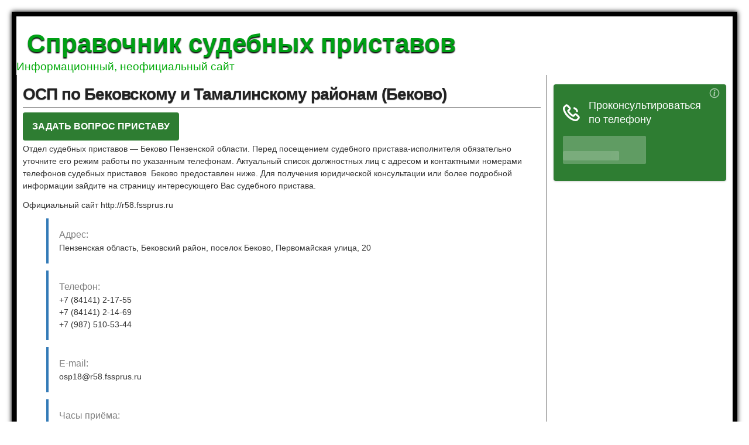

--- FILE ---
content_type: text/html; charset=UTF-8
request_url: https://pristavrus.ru/sudebnye-pristavy-penzenskoj-oblasti/osp-po-bekovskomu-i-tamalinskomu-rajonam-bekovo/
body_size: 9827
content:
<!DOCTYPE html><html lang="ru-RU"
 prefix="og: https://ogp.me/ns#" ><head><meta charset="UTF-8" /><link media="all" href="https://pristavrus.ru/wp-content/cache/autoptimize/css/autoptimize_b5ea757087f203973b2018b39f20e435.css" rel="stylesheet"><link media="screen" href="https://pristavrus.ru/wp-content/cache/autoptimize/css/autoptimize_007ad1a85177ce37ca2b00c3acd1611f.css" rel="stylesheet"><title>Отдел судебных приставов Бековского и Тамалинского районов - Беково</title><meta name="description" content="ОСП по Бековскому и Тамалинскому районам (Беково) : телефон, адрес, почта, график работы и приема граждан, узнать задолженность у судебных приставовОтдел судебных приставов - Беково Пензенской области. Перед посещением судебного пристава-исполнителя обязательно уточните его режим работы по указанным телефонам. Актуальный список должностных лиц с адресом и контактными номерами телефонов судебных приставов Беково предоставлен ниже. Для получения юридической консультации или более подробной информации зайдите на страницу интересующего Вас судебного пристава. Официальный сайт http://r58.fssprus.ru Адрес: Пензенская область, […]" /><meta name="robots" content="max-image-preview:large" /><link rel="canonical" href="https://pristavrus.ru/sudebnye-pristavy-penzenskoj-oblasti/osp-po-bekovskomu-i-tamalinskomu-rajonam-bekovo/" /><meta property="og:locale" content="ru_RU" /><meta property="og:site_name" content="Справочник судебных приставов -" /><meta property="og:type" content="article" /><meta property="og:title" content="Отдел судебных приставов Бековского и Тамалинского районов - Беково" /><meta property="og:description" content="ОСП по Бековскому и Тамалинскому районам (Беково) : телефон, адрес, почта, график работы и приема граждан, узнать задолженность у судебных приставовОтдел судебных приставов - Беково Пензенской области. Перед посещением судебного пристава-исполнителя обязательно уточните его режим работы по указанным телефонам. Актуальный список должностных лиц с адресом и контактными номерами телефонов судебных приставов Беково предоставлен ниже. Для получения юридической консультации или более подробной информации зайдите на страницу интересующего Вас судебного пристава. Официальный сайт http://r58.fssprus.ru Адрес: Пензенская область, […]" /><meta property="og:url" content="https://pristavrus.ru/sudebnye-pristavy-penzenskoj-oblasti/osp-po-bekovskomu-i-tamalinskomu-rajonam-bekovo/" /><meta property="article:published_time" content="2023-03-30T11:35:36+00:00" /><meta property="article:modified_time" content="2023-03-30T11:41:48+00:00" /><meta name="twitter:card" content="summary" /><meta name="twitter:domain" content="pristavrus.ru" /><meta name="twitter:title" content="Отдел судебных приставов Бековского и Тамалинского районов - Беково" /><meta name="twitter:description" content="ОСП по Бековскому и Тамалинскому районам (Беково) : телефон, адрес, почта, график работы и приема граждан, узнать задолженность у судебных приставовОтдел судебных приставов - Беково Пензенской области. Перед посещением судебного пристава-исполнителя обязательно уточните его режим работы по указанным телефонам. Актуальный список должностных лиц с адресом и контактными номерами телефонов судебных приставов Беково предоставлен ниже. Для получения юридической консультации или более подробной информации зайдите на страницу интересующего Вас судебного пристава. Официальный сайт http://r58.fssprus.ru Адрес: Пензенская область, […]" /> <script type="application/ld+json" class="aioseo-schema">{"@context":"https:\/\/schema.org","@graph":[{"@type":"WebSite","@id":"https:\/\/pristavrus.ru\/#website","url":"https:\/\/pristavrus.ru\/","name":"\u0421\u043f\u0440\u0430\u0432\u043e\u0447\u043d\u0438\u043a \u0441\u0443\u0434\u0435\u0431\u043d\u044b\u0445 \u043f\u0440\u0438\u0441\u0442\u0430\u0432\u043e\u0432","inLanguage":"ru-RU","publisher":{"@id":"https:\/\/pristavrus.ru\/#organization"}},{"@type":"Organization","@id":"https:\/\/pristavrus.ru\/#organization","name":"\u0410\u0434\u0440\u0435\u0441\u043d\u043e \u0442\u0435\u043b\u0435\u0444\u043e\u043d\u043d\u044b\u0439 \u0441\u043f\u0440\u0430\u0432\u043e\u0447\u043d\u0438\u043a \u0441\u0443\u0434\u0435\u0431\u043d\u044b\u0445 \u043f\u0440\u0438\u0441\u0442\u0430\u0432\u043e\u0432 \u0420\u043e\u0441\u0441\u0438\u0438","url":"https:\/\/pristavrus.ru\/"},{"@type":"BreadcrumbList","@id":"https:\/\/pristavrus.ru\/sudebnye-pristavy-penzenskoj-oblasti\/osp-po-bekovskomu-i-tamalinskomu-rajonam-bekovo\/#breadcrumblist","itemListElement":[{"@type":"ListItem","@id":"https:\/\/pristavrus.ru\/#listItem","position":1,"item":{"@type":"WebPage","@id":"https:\/\/pristavrus.ru\/","name":"\u0413\u043b\u0430\u0432\u043d\u0430\u044f","description":"\u0426\u0435\u043d\u0442\u0440\u0430\u043b\u044c\u043d\u044b\u0439 \u0444\u0435\u0434\u0435\u0440\u0430\u043b\u044c\u043d\u044b\u0439 \u043e\u043a\u0440\u0443\u0433 \u0411\u0435\u043b\u0433\u043e\u0440\u043e\u0434\u0441\u043a\u0430\u044f \u043e\u0431\u043b\u0430\u0441\u0442\u044c \u0411\u0440\u044f\u043d\u0441\u043a\u0430\u044f \u043e\u0431\u043b\u0430\u0441\u0442\u044c \u0412\u043b\u0430\u0434\u0438\u043c\u0438\u0440\u0441\u043a\u0430\u044f \u043e\u0431\u043b\u0430\u0441\u0442\u044c \u0412\u043e\u0440\u043e\u043d\u0435\u0436\u0441\u043a\u0430\u044f \u043e\u0431\u043b\u0430\u0441\u0442\u044c \u0418\u0432\u0430\u043d\u043e\u0432\u0441\u043a\u0430\u044f \u043e\u0431\u043b\u0430\u0441\u0442\u044c \u041a\u0430\u043b\u0443\u0436\u0441\u043a\u0430\u044f \u043e\u0431\u043b\u0430\u0441\u0442\u044c \u041a\u043e\u0441\u0442\u0440\u043e\u043c\u0441\u043a\u0430\u044f \u043e\u0431\u043b\u0430\u0441\u0442\u044c \u041a\u0443\u0440\u0441\u043a\u0430\u044f \u043e\u0431\u043b\u0430\u0441\u0442\u044c \u041b\u0438\u043f\u0435\u0446\u043a\u0430\u044f \u043e\u0431\u043b\u0430\u0441\u0442\u044c \u041c\u043e\u0441\u043a\u043e\u0432\u0441\u043a\u0430\u044f \u043e\u0431\u043b\u0430\u0441\u0442\u044c \u041e\u0440\u043b\u043e\u0432\u0441\u043a\u0430\u044f \u043e\u0431\u043b\u0430\u0441\u0442\u044c \u0420\u044f\u0437\u0430\u043d\u0441\u043a\u0430\u044f \u043e\u0431\u043b\u0430\u0441\u0442\u044c \u0421\u043c\u043e\u043b\u0435\u043d\u0441\u043a\u0430\u044f \u043e\u0431\u043b\u0430\u0441\u0442\u044c \u0422\u0430\u043c\u0431\u043e\u0432\u0441\u043a\u0430\u044f \u043e\u0431\u043b\u0430\u0441\u0442\u044c \u0422\u0432\u0435\u0440\u0441\u043a\u0430\u044f \u043e\u0431\u043b\u0430\u0441\u0442\u044c \u0422\u0443\u043b\u044c\u0441\u043a\u0430\u044f \u043e\u0431\u043b\u0430\u0441\u0442\u044c \u042f\u0440\u043e\u0441\u043b\u0430\u0432\u0441\u043a\u0430\u044f \u043e\u0431\u043b\u0430\u0441\u0442\u044c \u0413\u043e\u0440\u043e\u0434 \u0444\u0435\u0434\u0435\u0440\u0430\u043b\u044c\u043d\u043e\u0433\u043e \u0437\u043d\u0430\u0447\u0435\u043d\u0438\u044f \u041c\u043e\u0441\u043a\u0432\u0430 \u041f\u0440\u0438\u0432\u043e\u043b\u0436\u0441\u043a\u0438\u0439 \u0444\u0435\u0434\u0435\u0440\u0430\u043b\u044c\u043d\u044b\u0439 \u043e\u043a\u0440\u0443\u0433 \u0420\u0435\u0441\u043f\u0443\u0431\u043b\u0438\u043a\u0430 \u0411\u0430\u0448\u043a\u043e\u0440\u0442\u043e\u0441\u0442\u0430\u043d \u0420\u0435\u0441\u043f\u0443\u0431\u043b\u0438\u043a\u0430 \u041c\u0430\u0440\u0438\u0439 \u042d\u043b \u0420\u0435\u0441\u043f\u0443\u0431\u043b\u0438\u043a\u0430 \u041c\u043e\u0440\u0434\u043e\u0432\u0438\u044f \u0420\u0435\u0441\u043f\u0443\u0431\u043b\u0438\u043a\u0430 \u0422\u0430\u0442\u0430\u0440\u0441\u0442\u0430\u043d \u0423\u0434\u043c\u0443\u0440\u0442\u0441\u043a\u0430\u044f \u0420\u0435\u0441\u043f\u0443\u0431\u043b\u0438\u043a\u0430 [\u2026]","url":"https:\/\/pristavrus.ru\/"},"nextItem":"https:\/\/pristavrus.ru\/sudebnye-pristavy-penzenskoj-oblasti\/#listItem"},{"@type":"ListItem","@id":"https:\/\/pristavrus.ru\/sudebnye-pristavy-penzenskoj-oblasti\/#listItem","position":2,"item":{"@type":"WebPage","@id":"https:\/\/pristavrus.ru\/sudebnye-pristavy-penzenskoj-oblasti\/","name":"\u0421\u0443\u0434\u0435\u0431\u043d\u044b\u0435 \u043f\u0440\u0438\u0441\u0442\u0430\u0432\u044b \u041f\u0435\u043d\u0437\u0435\u043d\u0441\u043a\u043e\u0439 \u043e\u0431\u043b\u0430\u0441\u0442\u0438","description":"\u041e\u0421\u041f \u043f\u043e \u0411\u0435\u043a\u043e\u0432\u0441\u043a\u043e\u043c\u0443 \u0438 \u0422\u0430\u043c\u0430\u043b\u0438\u043d\u0441\u043a\u043e\u043c\u0443 \u0440\u0430\u0439\u043e\u043d\u0430\u043c (\u0411\u0435\u043a\u043e\u0432\u043e) : \u0442\u0435\u043b\u0435\u0444\u043e\u043d, \u0430\u0434\u0440\u0435\u0441, \u043f\u043e\u0447\u0442\u0430, \u0433\u0440\u0430\u0444\u0438\u043a \u0440\u0430\u0431\u043e\u0442\u044b \u0438 \u043f\u0440\u0438\u0435\u043c\u0430 \u0433\u0440\u0430\u0436\u0434\u0430\u043d, \u0443\u0437\u043d\u0430\u0442\u044c \u0437\u0430\u0434\u043e\u043b\u0436\u0435\u043d\u043d\u043e\u0441\u0442\u044c \u0443 \u0441\u0443\u0434\u0435\u0431\u043d\u044b\u0445 \u043f\u0440\u0438\u0441\u0442\u0430\u0432\u043e\u0432\u041e\u0442\u0434\u0435\u043b \u0441\u0443\u0434\u0435\u0431\u043d\u044b\u0445 \u043f\u0440\u0438\u0441\u0442\u0430\u0432\u043e\u0432 - \u0411\u0435\u043a\u043e\u0432\u043e \u041f\u0435\u043d\u0437\u0435\u043d\u0441\u043a\u043e\u0439 \u043e\u0431\u043b\u0430\u0441\u0442\u0438. \u041f\u0435\u0440\u0435\u0434 \u043f\u043e\u0441\u0435\u0449\u0435\u043d\u0438\u0435\u043c \u0441\u0443\u0434\u0435\u0431\u043d\u043e\u0433\u043e \u043f\u0440\u0438\u0441\u0442\u0430\u0432\u0430-\u0438\u0441\u043f\u043e\u043b\u043d\u0438\u0442\u0435\u043b\u044f \u043e\u0431\u044f\u0437\u0430\u0442\u0435\u043b\u044c\u043d\u043e \u0443\u0442\u043e\u0447\u043d\u0438\u0442\u0435 \u0435\u0433\u043e \u0440\u0435\u0436\u0438\u043c \u0440\u0430\u0431\u043e\u0442\u044b \u043f\u043e \u0443\u043a\u0430\u0437\u0430\u043d\u043d\u044b\u043c \u0442\u0435\u043b\u0435\u0444\u043e\u043d\u0430\u043c. \u0410\u043a\u0442\u0443\u0430\u043b\u044c\u043d\u044b\u0439 \u0441\u043f\u0438\u0441\u043e\u043a \u0434\u043e\u043b\u0436\u043d\u043e\u0441\u0442\u043d\u044b\u0445 \u043b\u0438\u0446 \u0441 \u0430\u0434\u0440\u0435\u0441\u043e\u043c \u0438 \u043a\u043e\u043d\u0442\u0430\u043a\u0442\u043d\u044b\u043c\u0438 \u043d\u043e\u043c\u0435\u0440\u0430\u043c\u0438 \u0442\u0435\u043b\u0435\u0444\u043e\u043d\u043e\u0432 \u0441\u0443\u0434\u0435\u0431\u043d\u044b\u0445 \u043f\u0440\u0438\u0441\u0442\u0430\u0432\u043e\u0432 \u0411\u0435\u043a\u043e\u0432\u043e \u043f\u0440\u0435\u0434\u043e\u0441\u0442\u0430\u0432\u043b\u0435\u043d \u043d\u0438\u0436\u0435. \u0414\u043b\u044f \u043f\u043e\u043b\u0443\u0447\u0435\u043d\u0438\u044f \u044e\u0440\u0438\u0434\u0438\u0447\u0435\u0441\u043a\u043e\u0439 \u043a\u043e\u043d\u0441\u0443\u043b\u044c\u0442\u0430\u0446\u0438\u0438 \u0438\u043b\u0438 \u0431\u043e\u043b\u0435\u0435 \u043f\u043e\u0434\u0440\u043e\u0431\u043d\u043e\u0439 \u0438\u043d\u0444\u043e\u0440\u043c\u0430\u0446\u0438\u0438 \u0437\u0430\u0439\u0434\u0438\u0442\u0435 \u043d\u0430 \u0441\u0442\u0440\u0430\u043d\u0438\u0446\u0443 \u0438\u043d\u0442\u0435\u0440\u0435\u0441\u0443\u044e\u0449\u0435\u0433\u043e \u0412\u0430\u0441 \u0441\u0443\u0434\u0435\u0431\u043d\u043e\u0433\u043e \u043f\u0440\u0438\u0441\u0442\u0430\u0432\u0430. \u041e\u0444\u0438\u0446\u0438\u0430\u043b\u044c\u043d\u044b\u0439 \u0441\u0430\u0439\u0442 http:\/\/r58.fssprus.ru \u0410\u0434\u0440\u0435\u0441: \u041f\u0435\u043d\u0437\u0435\u043d\u0441\u043a\u0430\u044f \u043e\u0431\u043b\u0430\u0441\u0442\u044c, [\u2026]","url":"https:\/\/pristavrus.ru\/sudebnye-pristavy-penzenskoj-oblasti\/"},"nextItem":"https:\/\/pristavrus.ru\/sudebnye-pristavy-penzenskoj-oblasti\/osp-po-bekovskomu-i-tamalinskomu-rajonam-bekovo\/#listItem","previousItem":"https:\/\/pristavrus.ru\/#listItem"},{"@type":"ListItem","@id":"https:\/\/pristavrus.ru\/sudebnye-pristavy-penzenskoj-oblasti\/osp-po-bekovskomu-i-tamalinskomu-rajonam-bekovo\/#listItem","position":3,"item":{"@type":"WebPage","@id":"https:\/\/pristavrus.ru\/sudebnye-pristavy-penzenskoj-oblasti\/osp-po-bekovskomu-i-tamalinskomu-rajonam-bekovo\/","name":"\u041e\u0421\u041f \u043f\u043e \u0411\u0435\u043a\u043e\u0432\u0441\u043a\u043e\u043c\u0443 \u0438 \u0422\u0430\u043c\u0430\u043b\u0438\u043d\u0441\u043a\u043e\u043c\u0443 \u0440\u0430\u0439\u043e\u043d\u0430\u043c (\u0411\u0435\u043a\u043e\u0432\u043e)","description":"\u041e\u0421\u041f \u043f\u043e \u0411\u0435\u043a\u043e\u0432\u0441\u043a\u043e\u043c\u0443 \u0438 \u0422\u0430\u043c\u0430\u043b\u0438\u043d\u0441\u043a\u043e\u043c\u0443 \u0440\u0430\u0439\u043e\u043d\u0430\u043c (\u0411\u0435\u043a\u043e\u0432\u043e) : \u0442\u0435\u043b\u0435\u0444\u043e\u043d, \u0430\u0434\u0440\u0435\u0441, \u043f\u043e\u0447\u0442\u0430, \u0433\u0440\u0430\u0444\u0438\u043a \u0440\u0430\u0431\u043e\u0442\u044b \u0438 \u043f\u0440\u0438\u0435\u043c\u0430 \u0433\u0440\u0430\u0436\u0434\u0430\u043d, \u0443\u0437\u043d\u0430\u0442\u044c \u0437\u0430\u0434\u043e\u043b\u0436\u0435\u043d\u043d\u043e\u0441\u0442\u044c \u0443 \u0441\u0443\u0434\u0435\u0431\u043d\u044b\u0445 \u043f\u0440\u0438\u0441\u0442\u0430\u0432\u043e\u0432\u041e\u0442\u0434\u0435\u043b \u0441\u0443\u0434\u0435\u0431\u043d\u044b\u0445 \u043f\u0440\u0438\u0441\u0442\u0430\u0432\u043e\u0432 - \u0411\u0435\u043a\u043e\u0432\u043e \u041f\u0435\u043d\u0437\u0435\u043d\u0441\u043a\u043e\u0439 \u043e\u0431\u043b\u0430\u0441\u0442\u0438. \u041f\u0435\u0440\u0435\u0434 \u043f\u043e\u0441\u0435\u0449\u0435\u043d\u0438\u0435\u043c \u0441\u0443\u0434\u0435\u0431\u043d\u043e\u0433\u043e \u043f\u0440\u0438\u0441\u0442\u0430\u0432\u0430-\u0438\u0441\u043f\u043e\u043b\u043d\u0438\u0442\u0435\u043b\u044f \u043e\u0431\u044f\u0437\u0430\u0442\u0435\u043b\u044c\u043d\u043e \u0443\u0442\u043e\u0447\u043d\u0438\u0442\u0435 \u0435\u0433\u043e \u0440\u0435\u0436\u0438\u043c \u0440\u0430\u0431\u043e\u0442\u044b \u043f\u043e \u0443\u043a\u0430\u0437\u0430\u043d\u043d\u044b\u043c \u0442\u0435\u043b\u0435\u0444\u043e\u043d\u0430\u043c. \u0410\u043a\u0442\u0443\u0430\u043b\u044c\u043d\u044b\u0439 \u0441\u043f\u0438\u0441\u043e\u043a \u0434\u043e\u043b\u0436\u043d\u043e\u0441\u0442\u043d\u044b\u0445 \u043b\u0438\u0446 \u0441 \u0430\u0434\u0440\u0435\u0441\u043e\u043c \u0438 \u043a\u043e\u043d\u0442\u0430\u043a\u0442\u043d\u044b\u043c\u0438 \u043d\u043e\u043c\u0435\u0440\u0430\u043c\u0438 \u0442\u0435\u043b\u0435\u0444\u043e\u043d\u043e\u0432 \u0441\u0443\u0434\u0435\u0431\u043d\u044b\u0445 \u043f\u0440\u0438\u0441\u0442\u0430\u0432\u043e\u0432 \u0411\u0435\u043a\u043e\u0432\u043e \u043f\u0440\u0435\u0434\u043e\u0441\u0442\u0430\u0432\u043b\u0435\u043d \u043d\u0438\u0436\u0435. \u0414\u043b\u044f \u043f\u043e\u043b\u0443\u0447\u0435\u043d\u0438\u044f \u044e\u0440\u0438\u0434\u0438\u0447\u0435\u0441\u043a\u043e\u0439 \u043a\u043e\u043d\u0441\u0443\u043b\u044c\u0442\u0430\u0446\u0438\u0438 \u0438\u043b\u0438 \u0431\u043e\u043b\u0435\u0435 \u043f\u043e\u0434\u0440\u043e\u0431\u043d\u043e\u0439 \u0438\u043d\u0444\u043e\u0440\u043c\u0430\u0446\u0438\u0438 \u0437\u0430\u0439\u0434\u0438\u0442\u0435 \u043d\u0430 \u0441\u0442\u0440\u0430\u043d\u0438\u0446\u0443 \u0438\u043d\u0442\u0435\u0440\u0435\u0441\u0443\u044e\u0449\u0435\u0433\u043e \u0412\u0430\u0441 \u0441\u0443\u0434\u0435\u0431\u043d\u043e\u0433\u043e \u043f\u0440\u0438\u0441\u0442\u0430\u0432\u0430. \u041e\u0444\u0438\u0446\u0438\u0430\u043b\u044c\u043d\u044b\u0439 \u0441\u0430\u0439\u0442 http:\/\/r58.fssprus.ru \u0410\u0434\u0440\u0435\u0441: \u041f\u0435\u043d\u0437\u0435\u043d\u0441\u043a\u0430\u044f \u043e\u0431\u043b\u0430\u0441\u0442\u044c, [\u2026]","url":"https:\/\/pristavrus.ru\/sudebnye-pristavy-penzenskoj-oblasti\/osp-po-bekovskomu-i-tamalinskomu-rajonam-bekovo\/"},"previousItem":"https:\/\/pristavrus.ru\/sudebnye-pristavy-penzenskoj-oblasti\/#listItem"}]},{"@type":"Person","@id":"https:\/\/pristavrus.ru\/author\/admin\/#author","url":"https:\/\/pristavrus.ru\/author\/admin\/","name":"admin","image":{"@type":"ImageObject","@id":"https:\/\/pristavrus.ru\/sudebnye-pristavy-penzenskoj-oblasti\/osp-po-bekovskomu-i-tamalinskomu-rajonam-bekovo\/#authorImage","url":"https:\/\/secure.gravatar.com\/avatar\/7af6789803d744e91480bd15b2c9ae0b?s=96&d=mm&r=g","width":96,"height":96,"caption":"admin"}},{"@type":"WebPage","@id":"https:\/\/pristavrus.ru\/sudebnye-pristavy-penzenskoj-oblasti\/osp-po-bekovskomu-i-tamalinskomu-rajonam-bekovo\/#webpage","url":"https:\/\/pristavrus.ru\/sudebnye-pristavy-penzenskoj-oblasti\/osp-po-bekovskomu-i-tamalinskomu-rajonam-bekovo\/","name":"\u041e\u0442\u0434\u0435\u043b \u0441\u0443\u0434\u0435\u0431\u043d\u044b\u0445 \u043f\u0440\u0438\u0441\u0442\u0430\u0432\u043e\u0432 \u0411\u0435\u043a\u043e\u0432\u0441\u043a\u043e\u0433\u043e \u0438 \u0422\u0430\u043c\u0430\u043b\u0438\u043d\u0441\u043a\u043e\u0433\u043e \u0440\u0430\u0439\u043e\u043d\u043e\u0432 - \u0411\u0435\u043a\u043e\u0432\u043e","description":"\u041e\u0421\u041f \u043f\u043e \u0411\u0435\u043a\u043e\u0432\u0441\u043a\u043e\u043c\u0443 \u0438 \u0422\u0430\u043c\u0430\u043b\u0438\u043d\u0441\u043a\u043e\u043c\u0443 \u0440\u0430\u0439\u043e\u043d\u0430\u043c (\u0411\u0435\u043a\u043e\u0432\u043e) : \u0442\u0435\u043b\u0435\u0444\u043e\u043d, \u0430\u0434\u0440\u0435\u0441, \u043f\u043e\u0447\u0442\u0430, \u0433\u0440\u0430\u0444\u0438\u043a \u0440\u0430\u0431\u043e\u0442\u044b \u0438 \u043f\u0440\u0438\u0435\u043c\u0430 \u0433\u0440\u0430\u0436\u0434\u0430\u043d, \u0443\u0437\u043d\u0430\u0442\u044c \u0437\u0430\u0434\u043e\u043b\u0436\u0435\u043d\u043d\u043e\u0441\u0442\u044c \u0443 \u0441\u0443\u0434\u0435\u0431\u043d\u044b\u0445 \u043f\u0440\u0438\u0441\u0442\u0430\u0432\u043e\u0432\u041e\u0442\u0434\u0435\u043b \u0441\u0443\u0434\u0435\u0431\u043d\u044b\u0445 \u043f\u0440\u0438\u0441\u0442\u0430\u0432\u043e\u0432 - \u0411\u0435\u043a\u043e\u0432\u043e \u041f\u0435\u043d\u0437\u0435\u043d\u0441\u043a\u043e\u0439 \u043e\u0431\u043b\u0430\u0441\u0442\u0438. \u041f\u0435\u0440\u0435\u0434 \u043f\u043e\u0441\u0435\u0449\u0435\u043d\u0438\u0435\u043c \u0441\u0443\u0434\u0435\u0431\u043d\u043e\u0433\u043e \u043f\u0440\u0438\u0441\u0442\u0430\u0432\u0430-\u0438\u0441\u043f\u043e\u043b\u043d\u0438\u0442\u0435\u043b\u044f \u043e\u0431\u044f\u0437\u0430\u0442\u0435\u043b\u044c\u043d\u043e \u0443\u0442\u043e\u0447\u043d\u0438\u0442\u0435 \u0435\u0433\u043e \u0440\u0435\u0436\u0438\u043c \u0440\u0430\u0431\u043e\u0442\u044b \u043f\u043e \u0443\u043a\u0430\u0437\u0430\u043d\u043d\u044b\u043c \u0442\u0435\u043b\u0435\u0444\u043e\u043d\u0430\u043c. \u0410\u043a\u0442\u0443\u0430\u043b\u044c\u043d\u044b\u0439 \u0441\u043f\u0438\u0441\u043e\u043a \u0434\u043e\u043b\u0436\u043d\u043e\u0441\u0442\u043d\u044b\u0445 \u043b\u0438\u0446 \u0441 \u0430\u0434\u0440\u0435\u0441\u043e\u043c \u0438 \u043a\u043e\u043d\u0442\u0430\u043a\u0442\u043d\u044b\u043c\u0438 \u043d\u043e\u043c\u0435\u0440\u0430\u043c\u0438 \u0442\u0435\u043b\u0435\u0444\u043e\u043d\u043e\u0432 \u0441\u0443\u0434\u0435\u0431\u043d\u044b\u0445 \u043f\u0440\u0438\u0441\u0442\u0430\u0432\u043e\u0432 \u0411\u0435\u043a\u043e\u0432\u043e \u043f\u0440\u0435\u0434\u043e\u0441\u0442\u0430\u0432\u043b\u0435\u043d \u043d\u0438\u0436\u0435. \u0414\u043b\u044f \u043f\u043e\u043b\u0443\u0447\u0435\u043d\u0438\u044f \u044e\u0440\u0438\u0434\u0438\u0447\u0435\u0441\u043a\u043e\u0439 \u043a\u043e\u043d\u0441\u0443\u043b\u044c\u0442\u0430\u0446\u0438\u0438 \u0438\u043b\u0438 \u0431\u043e\u043b\u0435\u0435 \u043f\u043e\u0434\u0440\u043e\u0431\u043d\u043e\u0439 \u0438\u043d\u0444\u043e\u0440\u043c\u0430\u0446\u0438\u0438 \u0437\u0430\u0439\u0434\u0438\u0442\u0435 \u043d\u0430 \u0441\u0442\u0440\u0430\u043d\u0438\u0446\u0443 \u0438\u043d\u0442\u0435\u0440\u0435\u0441\u0443\u044e\u0449\u0435\u0433\u043e \u0412\u0430\u0441 \u0441\u0443\u0434\u0435\u0431\u043d\u043e\u0433\u043e \u043f\u0440\u0438\u0441\u0442\u0430\u0432\u0430. \u041e\u0444\u0438\u0446\u0438\u0430\u043b\u044c\u043d\u044b\u0439 \u0441\u0430\u0439\u0442 http:\/\/r58.fssprus.ru \u0410\u0434\u0440\u0435\u0441: \u041f\u0435\u043d\u0437\u0435\u043d\u0441\u043a\u0430\u044f \u043e\u0431\u043b\u0430\u0441\u0442\u044c, [\u2026]","inLanguage":"ru-RU","isPartOf":{"@id":"https:\/\/pristavrus.ru\/#website"},"breadcrumb":{"@id":"https:\/\/pristavrus.ru\/sudebnye-pristavy-penzenskoj-oblasti\/osp-po-bekovskomu-i-tamalinskomu-rajonam-bekovo\/#breadcrumblist"},"author":"https:\/\/pristavrus.ru\/author\/admin\/#author","creator":"https:\/\/pristavrus.ru\/author\/admin\/#author","datePublished":"2023-03-30T11:35:36+03:00","dateModified":"2023-03-30T11:41:48+03:00"},{"@type":"BlogPosting","@id":"https:\/\/pristavrus.ru\/sudebnye-pristavy-penzenskoj-oblasti\/osp-po-bekovskomu-i-tamalinskomu-rajonam-bekovo\/#blogposting","name":"\u041e\u0442\u0434\u0435\u043b \u0441\u0443\u0434\u0435\u0431\u043d\u044b\u0445 \u043f\u0440\u0438\u0441\u0442\u0430\u0432\u043e\u0432 \u0411\u0435\u043a\u043e\u0432\u0441\u043a\u043e\u0433\u043e \u0438 \u0422\u0430\u043c\u0430\u043b\u0438\u043d\u0441\u043a\u043e\u0433\u043e \u0440\u0430\u0439\u043e\u043d\u043e\u0432 - \u0411\u0435\u043a\u043e\u0432\u043e","description":"\u041e\u0421\u041f \u043f\u043e \u0411\u0435\u043a\u043e\u0432\u0441\u043a\u043e\u043c\u0443 \u0438 \u0422\u0430\u043c\u0430\u043b\u0438\u043d\u0441\u043a\u043e\u043c\u0443 \u0440\u0430\u0439\u043e\u043d\u0430\u043c (\u0411\u0435\u043a\u043e\u0432\u043e) : \u0442\u0435\u043b\u0435\u0444\u043e\u043d, \u0430\u0434\u0440\u0435\u0441, \u043f\u043e\u0447\u0442\u0430, \u0433\u0440\u0430\u0444\u0438\u043a \u0440\u0430\u0431\u043e\u0442\u044b \u0438 \u043f\u0440\u0438\u0435\u043c\u0430 \u0433\u0440\u0430\u0436\u0434\u0430\u043d, \u0443\u0437\u043d\u0430\u0442\u044c \u0437\u0430\u0434\u043e\u043b\u0436\u0435\u043d\u043d\u043e\u0441\u0442\u044c \u0443 \u0441\u0443\u0434\u0435\u0431\u043d\u044b\u0445 \u043f\u0440\u0438\u0441\u0442\u0430\u0432\u043e\u0432\u041e\u0442\u0434\u0435\u043b \u0441\u0443\u0434\u0435\u0431\u043d\u044b\u0445 \u043f\u0440\u0438\u0441\u0442\u0430\u0432\u043e\u0432 - \u0411\u0435\u043a\u043e\u0432\u043e \u041f\u0435\u043d\u0437\u0435\u043d\u0441\u043a\u043e\u0439 \u043e\u0431\u043b\u0430\u0441\u0442\u0438. \u041f\u0435\u0440\u0435\u0434 \u043f\u043e\u0441\u0435\u0449\u0435\u043d\u0438\u0435\u043c \u0441\u0443\u0434\u0435\u0431\u043d\u043e\u0433\u043e \u043f\u0440\u0438\u0441\u0442\u0430\u0432\u0430-\u0438\u0441\u043f\u043e\u043b\u043d\u0438\u0442\u0435\u043b\u044f \u043e\u0431\u044f\u0437\u0430\u0442\u0435\u043b\u044c\u043d\u043e \u0443\u0442\u043e\u0447\u043d\u0438\u0442\u0435 \u0435\u0433\u043e \u0440\u0435\u0436\u0438\u043c \u0440\u0430\u0431\u043e\u0442\u044b \u043f\u043e \u0443\u043a\u0430\u0437\u0430\u043d\u043d\u044b\u043c \u0442\u0435\u043b\u0435\u0444\u043e\u043d\u0430\u043c. \u0410\u043a\u0442\u0443\u0430\u043b\u044c\u043d\u044b\u0439 \u0441\u043f\u0438\u0441\u043e\u043a \u0434\u043e\u043b\u0436\u043d\u043e\u0441\u0442\u043d\u044b\u0445 \u043b\u0438\u0446 \u0441 \u0430\u0434\u0440\u0435\u0441\u043e\u043c \u0438 \u043a\u043e\u043d\u0442\u0430\u043a\u0442\u043d\u044b\u043c\u0438 \u043d\u043e\u043c\u0435\u0440\u0430\u043c\u0438 \u0442\u0435\u043b\u0435\u0444\u043e\u043d\u043e\u0432 \u0441\u0443\u0434\u0435\u0431\u043d\u044b\u0445 \u043f\u0440\u0438\u0441\u0442\u0430\u0432\u043e\u0432 \u0411\u0435\u043a\u043e\u0432\u043e \u043f\u0440\u0435\u0434\u043e\u0441\u0442\u0430\u0432\u043b\u0435\u043d \u043d\u0438\u0436\u0435. \u0414\u043b\u044f \u043f\u043e\u043b\u0443\u0447\u0435\u043d\u0438\u044f \u044e\u0440\u0438\u0434\u0438\u0447\u0435\u0441\u043a\u043e\u0439 \u043a\u043e\u043d\u0441\u0443\u043b\u044c\u0442\u0430\u0446\u0438\u0438 \u0438\u043b\u0438 \u0431\u043e\u043b\u0435\u0435 \u043f\u043e\u0434\u0440\u043e\u0431\u043d\u043e\u0439 \u0438\u043d\u0444\u043e\u0440\u043c\u0430\u0446\u0438\u0438 \u0437\u0430\u0439\u0434\u0438\u0442\u0435 \u043d\u0430 \u0441\u0442\u0440\u0430\u043d\u0438\u0446\u0443 \u0438\u043d\u0442\u0435\u0440\u0435\u0441\u0443\u044e\u0449\u0435\u0433\u043e \u0412\u0430\u0441 \u0441\u0443\u0434\u0435\u0431\u043d\u043e\u0433\u043e \u043f\u0440\u0438\u0441\u0442\u0430\u0432\u0430. \u041e\u0444\u0438\u0446\u0438\u0430\u043b\u044c\u043d\u044b\u0439 \u0441\u0430\u0439\u0442 http:\/\/r58.fssprus.ru \u0410\u0434\u0440\u0435\u0441: \u041f\u0435\u043d\u0437\u0435\u043d\u0441\u043a\u0430\u044f \u043e\u0431\u043b\u0430\u0441\u0442\u044c, [\u2026]","inLanguage":"ru-RU","headline":"\u041e\u0421\u041f \u043f\u043e \u0411\u0435\u043a\u043e\u0432\u0441\u043a\u043e\u043c\u0443 \u0438 \u0422\u0430\u043c\u0430\u043b\u0438\u043d\u0441\u043a\u043e\u043c\u0443 \u0440\u0430\u0439\u043e\u043d\u0430\u043c (\u0411\u0435\u043a\u043e\u0432\u043e)","author":{"@id":"https:\/\/pristavrus.ru\/author\/admin\/#author"},"publisher":{"@id":"https:\/\/pristavrus.ru\/#organization"},"datePublished":"2023-03-30T11:35:36+03:00","dateModified":"2023-03-30T11:41:48+03:00","articleSection":"\u0421\u0443\u0434\u0435\u0431\u043d\u044b\u0435 \u043f\u0440\u0438\u0441\u0442\u0430\u0432\u044b \u041f\u0435\u043d\u0437\u0435\u043d\u0441\u043a\u043e\u0439 \u043e\u0431\u043b\u0430\u0441\u0442\u0438","mainEntityOfPage":{"@id":"https:\/\/pristavrus.ru\/sudebnye-pristavy-penzenskoj-oblasti\/osp-po-bekovskomu-i-tamalinskomu-rajonam-bekovo\/#webpage"},"isPartOf":{"@id":"https:\/\/pristavrus.ru\/sudebnye-pristavy-penzenskoj-oblasti\/osp-po-bekovskomu-i-tamalinskomu-rajonam-bekovo\/#webpage"}}]}</script> <meta name="viewport" content="initial-scale=1.0" /><link rel="profile" href="http://gmpg.org/xfn/11" /><link rel="pingback" href="https://pristavrus.ru/xmlrpc.php" /><link href='https://sp-ao.shortpixel.ai' rel='preconnect' /><link rel="alternate" type="application/rss+xml" title="Справочник судебных приставов &raquo; Лента" href="https://pristavrus.ru/feed/" /><link rel="alternate" type="application/rss+xml" title="Справочник судебных приставов &raquo; Лента комментариев" href="https://pristavrus.ru/comments/feed/" /><link rel="alternate" type="application/rss+xml" title="Справочник судебных приставов &raquo; Лента комментариев к &laquo;ОСП по Бековскому и Тамалинскому районам (Беково)&raquo;" href="https://pristavrus.ru/sudebnye-pristavy-penzenskoj-oblasti/osp-po-bekovskomu-i-tamalinskomu-rajonam-bekovo/feed/" /> <script defer src="[data-uri]"></script> <script type="text/javascript" src="https://pristavrus.ru/wp-includes/js/jquery/jquery.min.js?ver=3.7.1" id="jquery-core-js"></script> <script defer type="text/javascript" src="https://pristavrus.ru/wp-includes/js/jquery/jquery-migrate.min.js?ver=3.4.1" id="jquery-migrate-js"></script> <script defer type="text/javascript" src="https://pristavrus.ru/wp-content/cache/autoptimize/js/autoptimize_single_49cea0a781874a962879c2caca9bc322.js?ver=1.0.0" id="profiler-what-slowing-down-js"></script> <link rel="https://api.w.org/" href="https://pristavrus.ru/wp-json/" /><link rel="alternate" type="application/json" href="https://pristavrus.ru/wp-json/wp/v2/posts/9390" /><link rel="EditURI" type="application/rsd+xml" title="RSD" href="https://pristavrus.ru/xmlrpc.php?rsd" /><meta name="generator" content="WordPress 6.5.6" /><link rel='shortlink' href='https://pristavrus.ru/?p=9390' /><link rel="alternate" type="application/json+oembed" href="https://pristavrus.ru/wp-json/oembed/1.0/embed?url=https%3A%2F%2Fpristavrus.ru%2Fsudebnye-pristavy-penzenskoj-oblasti%2Fosp-po-bekovskomu-i-tamalinskomu-rajonam-bekovo%2F" /><link rel="alternate" type="text/xml+oembed" href="https://pristavrus.ru/wp-json/oembed/1.0/embed?url=https%3A%2F%2Fpristavrus.ru%2Fsudebnye-pristavy-penzenskoj-oblasti%2Fosp-po-bekovskomu-i-tamalinskomu-rajonam-bekovo%2F&#038;format=xml" /><meta property="Asteroid Theme" content="1.2.8" /><link rel="canonical" href="https://pristavrus.ru/sudebnye-pristavy-penzenskoj-oblasti/osp-po-bekovskomu-i-tamalinskomu-rajonam-bekovo/" /><link rel="icon" href="https://sp-ao.shortpixel.ai/client/to_webp,q_glossy,ret_img,w_32,h_32/https://pristavrus.ru/wp-content/uploads/2021/09/cropped-png-clipart-philadelphia-phillies-citizens-bank-park-new-york-mets-los-angeles-dodgers-baseball-baseball-text-trademark-32x32.png" sizes="32x32" /><link rel="icon" href="https://sp-ao.shortpixel.ai/client/to_webp,q_glossy,ret_img,w_192,h_192/https://pristavrus.ru/wp-content/uploads/2021/09/cropped-png-clipart-philadelphia-phillies-citizens-bank-park-new-york-mets-los-angeles-dodgers-baseball-baseball-text-trademark-192x192.png" sizes="192x192" /><link rel="apple-touch-icon" href="https://sp-ao.shortpixel.ai/client/to_webp,q_glossy,ret_img,w_180,h_180/https://pristavrus.ru/wp-content/uploads/2021/09/cropped-png-clipart-philadelphia-phillies-citizens-bank-park-new-york-mets-los-angeles-dodgers-baseball-baseball-text-trademark-180x180.png" /><meta name="msapplication-TileImage" content="https://pristavrus.ru/wp-content/uploads/2021/09/cropped-png-clipart-philadelphia-phillies-citizens-bank-park-new-york-mets-los-angeles-dodgers-baseball-baseball-text-trademark-270x270.png" /></head><body class="post-template-default single single-post postid-9390 single-format-standard"><div id="container" class="cf" itemscope itemtype="http://schema.org/WebPage"><div id="header" class="cf" itemscope itemtype="http://schema.org/WPHeader" role="banner"><div id="header-info-wrap" class="cf"><div id="header-text" class="cf"><h2 id="site-title"><a href="https://pristavrus.ru/">Справочник судебных приставов</a></h2> <span id="site-description"></span></div> <span style="font-size: 14pt; color: #00aa08;">Информационный, неофициальный сайт</span></div></div><div id="main" class="cf"><div id="content" class="cf" itemscope itemtype="http://schema.org/Blog" role="main"><article id="post-9390" class="single-view post-9390 post type-post status-publish format-standard hentry category-sudebnye-pristavy-penzenskoj-oblasti" itemprop="blogPost" itemscope itemtype="http://schema.org/BlogPosting"><div class="entry-header"><h1 class="entry-title" itemprop="headline" ><a href="https://pristavrus.ru/sudebnye-pristavy-penzenskoj-oblasti/osp-po-bekovskomu-i-tamalinskomu-rajonam-bekovo/">ОСП по Бековскому и Тамалинскому районам (Беково)</a></h1></div><div class="entry-meta-top cf"></div><div class="entry-content cf" itemprop="text" ><div id="feedot--inline-form-popup--10665"></div><p>Отдел судебных приставов &#8212; Беково Пензенской области. Перед посещением судебного пристава-исполнителя обязательно уточните его режим работы по указанным телефонам. Актуальный список должностных лиц с адресом и контактными номерами телефонов судебных приставов  Беково предоставлен ниже. Для получения юридической консультации или более подробной информации зайдите на страницу интересующего Вас судебного пристава.</p><p>Официальный сайт http://r58.fssprus.ru</p><ul class="list3a"><li><span style="color: #808080; font-size: 12pt;">Адрес:</span><br /> Пензенская область, Бековский район, поселок Беково, Первомайская улица, 20</li><li><span style="color: #808080; font-size: 12pt;">Телефон:</span><br /> +7 (84141) 2-17-55<br /> +7 (84141) 2-14-69<br /> +7 (987) 510-53-44</li><li><span style="color: #808080; font-size: 12pt;">E-mail:</span><br /> osp18@r58.fssprus.ru</li><li><span style="color: #808080; font-size: 12pt;">Часы приёма:</span><br /> Вт с 09.00 до 13.00, Чт с 13.00 до 18.00</li></ul><h2>Судебные приставы Беково</h2><div><div><div class="post-bailiff"><div><strong>Дознаватель</strong></div><div class="post-bailiff"><div><i>Гнусарева Анастасия Валериевна</i> +7 (84141) 2-17-55</div><div></div></div><div><strong>Заместитель начальника отделения &#8212; заместитель старшего судебного пристава</strong></div><div class="post-bailiff"><div><i>Кузнецов Павел Анатольевич</i> +7 (84141) 2-17-55</div><div></div></div><div><strong>Старший специалист 3 разряда</strong></div><div class="post-bailiff"><div><i>Григорян Рузанна Джалаловна</i> +7 (84141) 2-14-69</div></div><div class="post-bailiff"><div><i>Данилова Татьяна Юрьевна</i> +7 (84141) 2-14-69</div><div></div></div><div><strong>Судебный пристав-исполнитель</strong></div><div class="post-bailiff"><div><i>Ткешелиадзе Тимур Георгиевич</i> +7 (84141) 2-17-55</div></div><div class="post-bailiff"><div><i>Шепелева Олеся Александровна</i> +7 (84141) 2-14-69</div></div><div class="post-bailiff"><div><i>Силаева Валентина Сергеевна</i></div></div></div></div><div class="post-bailiff"><div></div></div></div><div><div><div class="post-bailiff"><div><span style="font-weight: bold;">Территориальный орган (вышестоящая организация) </span><a href="https://pristavrus.ru/sudebnye-pristavy-penzenskoj-oblasti/">УФССП России по Пензенской области</a></div></div></div></div><div><div class="post-bailiff"></div></div></div><div class="entry-meta-bottom cf"><div id="feedot--inline-form--10667"></div><div class="post-nav cf"><div class="link-prev">&#x25C0; <a href="https://pristavrus.ru/sudebnye-pristavy-penzenskoj-oblasti/osp-po-bashmakovskomu-i-pachelmskomu-rajonam-bashmakovo/" rel="prev">ОСП по Башмаковскому и Пачелмскому районам (Башмаково)</a></div><div class="link-next"><a href="https://pristavrus.ru/sudebnye-pristavy-penzenskoj-oblasti/osp-po-iid-o-vap-po-gorodu-penze/" rel="next">ОСП по ИИД о ВАП по городу Пензе</a> &#x25B6;</div></div></div></article></div><div id="sidebar" class="cf" itemscope itemtype="http://schema.org/WPSideBar" role="complementary"><aside id="widgets-wrap-sidebar"><section id="block-8" class="widget-sidebar asteroid-widget widget_block"><div id="feedot--phones-block--11166"></div></section><section id="block-4" class="widget-sidebar asteroid-widget widget_block"><div class="wp-block-group"><div class="wp-block-group__inner-container is-layout-flow wp-block-group-is-layout-flow"></div></div></section></aside></div></div><div id="footer" class="cf" itemscope itemtype="http://schema.org/WPFooter"><div id="footer-area" class="cf"></div><div id="footer-bottom" class="cf" role="contentinfo"><div id="footer-links"></div></div></div></div>  <script defer src="[data-uri]"></script><script defer src="https://api-maps.yandex.ru/2.1/?apikey=afb42cc2-b185-4eaf-b1e1-e144af5d76f5&lang=ru_RU"></script><script defer src="[data-uri]"></script><script defer src="https://pristavrus.ru/wp-content/cache/autoptimize/js/autoptimize_single_d6f071eca47d23c0b0f1705efa4edf09.js"></script><noscript><style>.lazyload{display:none;}</style></noscript><script data-noptimize="1">window.lazySizesConfig=window.lazySizesConfig||{};window.lazySizesConfig.loadMode=1;</script><script async data-noptimize="1" src='https://pristavrus.ru/wp-content/plugins/autoptimize/classes/external/js/lazysizes.min.js?ao_version=3.1.6'></script><script defer src="[data-uri]"></script> <script defer type="text/javascript" src="https://pristavrus.ru/wp-content/plugins/webnavoz-company-catalog/js/webnavoz-company-catalog.min.js?ver=6.5.6" id="webnavoz_company_catalog_js-js"></script> <script defer id="wp-postviews-cache-js-extra" src="[data-uri]"></script> <script defer type="text/javascript" src="https://pristavrus.ru/wp-content/cache/autoptimize/js/autoptimize_single_1daca5a382c540c8639d836bad2ad992.js?ver=1.68" id="wp-postviews-cache-js"></script> <script type="text/javascript" src="https://pristavrus.ru/wp-includes/js/comment-reply.min.js?ver=6.5.6" id="comment-reply-js" async="async" data-wp-strategy="async"></script>  <script defer src="[data-uri]"></script>  <a href="https://www.liveinternet.ru/click"
target="_blank"><img decoding="async" id="licnt7466" width="31" height="31" style="border:0" 
title="LiveInternet"
src="[data-uri]"
alt=""/></a><script defer src="[data-uri]"></script></body></html>

--- FILE ---
content_type: text/css
request_url: https://pristavrus.ru/wp-content/cache/autoptimize/css/autoptimize_007ad1a85177ce37ca2b00c3acd1611f.css
body_size: 6256
content:
@import url(https://fonts.googleapis.com/css?family=Russo+One);
#container{width:1336px}#header{min-height:0px;background-color:#fff}#content{width:1000px;max-width:1000px;background-color:#fff}#sidebar{width:320px;max-width:320px;background-color:#fff}
#site-title a{color:#00a015}
 .list1a{margin:20px 0 0;padding:0;list-style:none;counter-reset:li}.list1a li{list-style:none!important;border:2px solid #337ab7;background:#ebf3fa;position:relative;margin-bottom:20px;padding:16px 10px}.list1a li:hover{list-style:none!important;z-index:1}.list1a li:before{border:2px solid #337ab7;position:absolute;top:-14px;padding:2px 10px;font-size:11px;font-weight:700;color:#337ab7;background:#f7fafd;counter-increment:li;content:counter(li);-webkit-transition-duration:.3s;transition-duration:.3s}.list1a li:hover:before{background:#337ab7;color:#fff;-webkit-transform:translate(-12px,0);-ms-transform:translate(-12px,0);-o-transform:translate(-12px,0);transform:translate(-12px,0)}.list1a li:after{content:"";position:absolute;-webkit-transition-duration:.4s;transition-duration:.4s;-webkit-transition-property:width;transition-property:width;z-index:-1;background:#fff;height:100%;left:0;top:0;width:0}.list1a li:hover:after{width:100%}.list1b{margin:20px 0 0;padding:0;list-style:none;counter-reset:li}.list1b li{list-style:none!important;border:2px solid #ddd;background:#fafafa;position:relative;margin-bottom:20px;padding:16px 10px;-webkit-transition-duration:.4s;transition-duration:.4s}.list1b li:hover{z-index:1;border:2px solid #adcee9}.list1b li:before{border:2px solid #adcee9;position:absolute;top:-14px;padding:2px 10px;font-size:11px;font-weight:700;color:#337ab7;background:#f7fafd;counter-increment:li;content:counter(li);-webkit-transition-duration:.3s;transition-duration:.3s}.list1b li:hover:before{border:2px solid #337ab7;background:#337ab7;color:#fff;-webkit-transform:translate(-12px,0);-ms-transform:translate(-12px,0);-o-transform:translate(-12px,0);transform:translate(-12px,0)}.list1b li:after{content:"";position:absolute;-webkit-transition-duration:.4s;transition-duration:.4s;-webkit-transition-property:width;transition-property:width;z-index:-1;background:#f0f5fb;height:100%;left:0;top:0;width:0}.list1b li:hover:after{width:100%}.list2a{margin-bottom:8px;padding:0;list-style:none;counter-reset:li}.list2a li{list-style:none!important;position:relative;border:2px solid #337ab7;background:#ebf3fa;padding:16px 20px 16px 28px;margin:12px 0 12px 40px;-webkit-transition-duration:.3s;transition-duration:.3s}.list2a li:hover{background:#fff}.list2a li:before{line-height:32px;position:absolute;top:4px;left:-40px;width:40px;text-align:center;font-size:16px;font-weight:700;color:#fff;background:#337ab7;counter-increment:li;content:counter(li);-webkit-transition-duration:.2s;transition-duration:.2s}.list2a li:hover:before{width:46px}.list2a li:after{position:absolute;left:0;top:4px;content:"";height:0;width:0;border:16px solid transparent;border-left-color:#337ab7;-webkit-transition-duration:.2s;transition-duration:.2s}.list2a li:hover:after{margin-left:6px}.list2b{margin-bottom:8px;padding:0;list-style:none;counter-reset:li}.list2b li{list-style:none!important;position:relative;border:2px solid #ddd;background:#fafafa;padding:16px 20px 16px 28px;margin:12px 0 12px 40px;-webkit-transition-duration:.3s;transition-duration:.3s}.list2b li:hover{background:#f0f5fb;border:2px solid #adcee9}.list2b li:before{line-height:32px;position:absolute;top:4px;left:-40px;width:40px;text-align:center;font-size:16px;font-weight:700;color:#fff;background:#77aedb;counter-increment:li;content:counter(li);-webkit-transition-duration:.2s;transition-duration:.2s}.list2b li:hover:before{width:46px;background:#337ab7}.list2b li:after{position:absolute;left:0;top:4px;content:"";height:0;width:0;border:16px solid transparent;border-left-color:#77aedb;-webkit-transition-duration:.2s;transition-duration:.2s}.list2b li:hover:after{margin-left:6px;border-left-color:#337ab7}.list4a{padding:0;list-style:none;counter-reset:li}.list4a li{list-style:none!important;position:relative;padding:12px 20px 20px 28px;margin-left:40px;transition-duration:.3s}.list4a li:before{border:6px solid transparent;line-height:30px;position:absolute;top:0;left:-30px;width:42px;text-align:center;font-size:13px;font-weight:700;color:#77aedb;counter-increment:li;content:counter(li);transition-duration:.3s;-webkit-box-sizing:border-box;-moz-box-sizing:border-box;box-sizing:border-box}.list4a li:hover:before{color:#337ab7}.list4a li:after{position:absolute;top:0;left:-30px;width:42px;height:42px;border:6px solid #39f;border-radius:50%;content:'';opacity:.5;-webkit-box-sizing:border-box;-moz-box-sizing:border-box;box-sizing:border-box}.list4a li:hover:after{animation:.5s ease-in-out 0s bounceIn;opacity:1}@keyframes bounceIn{0%{opacity:0;transform:scale3d(.3,.3,.3)}20%{transform:scale3d(1.3,1.3,1.3)}40%{transform:scale3d(.9,.9,.9)}60%{opacity:1;transform:scale3d(1.03,1.03,1.03)}80%{transform:scale3d(.97,.97,.97)}to{opacity:1;transform:scale3d(1,1,1)}}.list4b{padding:0;list-style:none;counter-reset:li}.list4b li{list-style:none!important;position:relative;padding:12px 20px 20px 28px;margin-left:40px;transition-duration:.3s}.list4b li:before{border:6px solid transparent;line-height:30px;position:absolute;top:0;left:-30px;width:42px;text-align:center;font-size:13px;font-weight:700;color:#adcee9;counter-increment:li;content:counter(li);transition-duration:.3s;-webkit-box-sizing:border-box;-moz-box-sizing:border-box;box-sizing:border-box}.list4b li:hover:before{color:#337ab7}.list4b li:after{position:absolute;top:0;left:-30px;width:42px;height:42px;border:6px solid #ddd;border-radius:50%;content:'';opacity:.5;-webkit-box-sizing:border-box;-moz-box-sizing:border-box;box-sizing:border-box}.list4b li:hover:after{animation:.5s ease-in-out 0s bounceIn;opacity:1;border:6px solid #adcee9}@keyframes bounceIn{0%{opacity:0;transform:scale3d(.3,.3,.3)}20%{transform:scale3d(1.3,1.3,1.3)}40%{transform:scale3d(.9,.9,.9)}60%{opacity:1;transform:scale3d(1.03,1.03,1.03)}80%{transform:scale3d(.97,.97,.97)}to{opacity:1;transform:scale3d(1,1,1)}}.list5a{padding:0;list-style:none}.list5a li{list-style:none!important;position:relative;padding:10px 30px;background:linear-gradient(to left,#adcee9 0%,#fff,#adcee9);border:2px solid #337ab7;color:#506a6b;box-shadow:0 5px 5px 0 rgba(0,0,0,.2);margin-bottom:5px;text-align:center;background-size:100% 100%;z-index:1}.list5a li:before{content:"";position:absolute;width:0;height:100%;top:50%;left:50%;background:linear-gradient(to left,#ebf3fa 0%,#fff,#ebf3fa);opacity:0;-webkit-transform:translateX(-50%) translateY(-50%);-moz-transform:translateX(-50%) translateY(-50%);-ms-transform:translateX(-50%) translateY(-50%);transform:translateX(-50%) translateY(-50%);-webkit-transition:all .3s;-moz-transition:all .3s;transition:all .3s;z-index:-1}.list5a li:hover:before{width:100%;opacity:1}.list6a{padding:0;list-style:none}.list6a li{list-style:none!important;padding:6px}.list6a li:before{padding-right:10px;font-weight:700;color:#77aedb;content:"\2606";transition-duration:.5s}.list6a li:hover:before{color:#337ab7;content:"\2605"}.list6b{padding:0;list-style:none}.list6b li{list-style:none!important;padding:6px}.list6b li:before{padding-right:10px;font-weight:700;color:silver;content:"\2714";transition-duration:.5s}.list6b li:hover:before{color:#337ab7;content:"\2714"}.logotype4{position:relative;color:#337ab7;letter-spacing:3px;display:inline-block;line-height:50px;font-size:54px;font-family:'Russo One',sans-serif;font-variant:small-caps;transition:color .3s ease-in-out;text-shadow:1px 1px #fffcf5,3px 3px;margin-bottom:20px}.logotype4 b{font-variant:normal}.logotype4 div{position:absolute;font-size:24px;text-shadow:1px 1px #fffcf5;transition:all .3s ease-in-out;letter-spacing:0;left:0;white-space:nowrap;transform:translateX(0)}.logotype4:hover{color:##2d6b9f}.logotype4:hover div{left:100%;transform:translateX(-100%)}@media (max-width:600px){.logotype4,.logotype4:hover{font-size:32px;line-height:32px}.logotype4 b{font-size:32px}.logotype4 div{font-size:18px}}.blog-slider *{box-sizing:border-box}.blog-slider_wrapper{overflow:hidden}.blog-slider{width:calc(100% - 100px);margin:20px 0 20px 80px;position:relative;background:#fff;box-shadow:0 4px 8px rgba(0,0,0,.2),0 8px 22px rgba(0,0,0,.1);padding:25px 0 20px;border-radius:25px;transition:all .3s;border:6px solid #bfe2ff}.blog-slider__item{display:flex}.blog-slider__item.swiper-slide-active .blog-slider__content>*{opacity:1;transform:none}.blog-slider__item.swiper-slide-active .blog-slider__content>*:nth-child(1){transition-delay:.3s}.blog-slider__item.swiper-slide-active .blog-slider__content>*:nth-child(2){transition-delay:.4s}.blog-slider__item.swiper-slide-active .blog-slider__content>*:nth-child(3){transition-delay:.5s}.blog-slider__item.swiper-slide-active .blog-slider__content>*:nth-child(4){transition-delay:.6s}.blog-slider__item.swiper-slide-active .blog-slider__content>*:nth-child(5){transition-delay:.7s}.blog-slider__item.swiper-slide-active .blog-slider__content>*:nth-child(6){transition-delay:.8s}.blog-slider__item.swiper-slide-active .blog-slider__content>*:nth-child(7){transition-delay:.9s}.blog-slider__item.swiper-slide-active .blog-slider__content>*:nth-child(8){transition-delay:1s}.blog-slider__item.swiper-slide-active .blog-slider__content>*:nth-child(9){transition-delay:1.1s}.blog-slider__item.swiper-slide-active .blog-slider__content>*:nth-child(10){transition-delay:1.2s}.blog-slider__item.swiper-slide-active .blog-slider__content>*:nth-child(11){transition-delay:1.3s}.blog-slider__item.swiper-slide-active .blog-slider__content>*:nth-child(12){transition-delay:1.4s}.blog-slider__item.swiper-slide-active .blog-slider__content>*:nth-child(13){transition-delay:1.5s}.blog-slider__item.swiper-slide-active .blog-slider__content>*:nth-child(14){transition-delay:1.6s}.blog-slider__item.swiper-slide-active .blog-slider__content>*:nth-child(15){transition-delay:1.7s}.blog-slider__img{width:300px;height:300px;flex-shrink:0;background-image:linear-gradient(147deg,#bfe2ff 0%,#337ab7 74%);box-shadow:0 4px 12px rgba(0,0,0,.2),0 16px 20px rgba(0,0,0,.2);border-radius:25px;transform:translateX(-80px) scale(0);overflow:hidden;opacity:0}.blog-slider__img img{width:100%;height:100%;object-fit:cover;display:block;border-radius:20px;transition:all .3s}.blog-slider__item.swiper-slide-active .blog-slider__img{opacity:1;transition-duration:.5s;transform:translateX(-80px) scale(1)}.blog-slider__content{transform:translateX(-42px)}.blog-slider__content>*{opacity:0;transform:translateY(25px);transition:all .4s}.blog-slider__date{color:#7b7992;margin-bottom:15px;display:block;font-size:13px;font-family:Verdana,sans-serif;font-weight:700}.blog-slider__title{font-family:'Roboto Condensed',sans-serif;font-size:28px;line-height:30px;color:#337ab7;margin-bottom:10px}.blog-slider__content p{color:#000;margin-bottom:20px;line-height:20px;font-size:15px;font-family:Verdana,sans-serif}.blog-slider__button-wrapper{text-align:right}.blog-slider__button{display:inline-flex;margin-top:10px;text-decoration:none;position:relative;font-size:18px;line-height:18px;padding:12px 30px;color:#fff;font-weight:700;text-transform:uppercase;font-family:'Roboto Condensed',Тahoma,sans-serif;background:#337ab7;cursor:pointer;border:2px solid #bfe2ff;border-radius:25px}.blog-slider__button:hover,.blog-slider__button:active,.blog-slider__button:focus{color:#fff}.blog-slider__button:after,.blog-slider__button:before{position:absolute;height:4px;left:50%;background:#337ab7;bottom:-6px;content:"";transition:all .28s ease-in-out;width:0}.blog-slider__button:before{top:-6px}.blog-slider__button:hover:after,.blog-slider__button:hover:before,.blog-slider__button:active:after,.blog-slider__button:active:before,.blog-slider__button:focus:after,.blog-slider__button:focus:before{width:calc(100% - 40px);left:20px}.blog-slider .swiper-container-horizontal>.swiper-pagination-bullets,.blog-slider .swiper-pagination-custom,.blog-slider .swiper-pagination-fraction{bottom:10px;left:0;width:100%}.blog-slider__pagination{position:absolute;z-index:21;right:20px;width:11px!important;left:auto!important;top:20px}.blog-slider__pagination.swiper-pagination-bullets .swiper-pagination-bullet{margin:8px 0}.blog-slider__pagination .swiper-pagination-bullet{width:11px;height:11px;display:block;border-radius:10px;background:#062744;opacity:.2;transition:all .3s}.blog-slider__pagination .swiper-pagination-bullet-active{opacity:1;background:#337ab7;height:30px;box-shadow:0px 0px 20px rgba(252,56,56,.3)}@media screen and (max-width:768px){.blog-slider{width:calc(100% - 10px);margin:180px auto 20px auto}.blog-slider__item{flex-direction:column}.blog-slider__img{margin:auto;transform:translateX(0) translateY(-180px) scale(0)}.blog-slider__item.swiper-slide-active .blog-slider__img{opacity:1;transition-duration:.5s;transform:translateX(0) translateY(-180px) scale(1)}.blog-slider__content{transform:translateX(0);margin-top:-120px;text-align:center;padding:0 30px}.blog-slider__button-wrapper{text-align:center}.blog-slider__pagination{transform:translateX(-50%);left:50%!important;top:170px;width:100%!important;display:flex;height:30px;justify-content:center}.blog-slider__pagination .swiper-pagination-bullet-active{height:11px;width:30px}.blog-slider__pagination.swiper-pagination-bullets .swiper-pagination-bullet{margin:0 5px}}@media screen and (max-width:576px){.blog-slider__img{width:260px;height:260px}.blog-slider__content{padding:0 12px}.blog-slider__pagination{top:130px}}#timeline *,#timeline *:before,#timeline *:after{box-sizing:border-box}#timeline .timeline-item:after,#timeline .timeline-item:before{content:'';display:block;width:100%;clear:both}#timeline{max-width:1100px;width:100%;margin:30px auto;position:relative;padding:0 10px;transition:all .4s ease}#timeline:before{content:"";width:3px;height:100%;background:#337ab7;left:50%;top:0;position:absolute}#timeline:after{content:"";clear:both;display:table;width:100%}#timeline .timeline-item{margin-bottom:50px;position:relative}#timeline .timeline-item .timeline-icon{background:#337ab7;color:#fff;text-align:center;font-size:24px;line-height:50px;width:50px;height:50px;position:absolute;top:0;left:50%;overflow:hidden;margin-left:-23px;border-radius:50%}#timeline .timeline-item .timeline-icon i{line-height:50px}#timeline .timeline-item .timeline-content{width:45%;background:#fff;padding:10px 20px;box-shadow:0 2px 5px rgba(0,0,0,.2),0 4px 10px rgba(0,0,0,.2);border-radius:5px;transition:all .3s ease}#timeline .timeline-item .timeline-content h4{padding:15px;background:#337ab7;color:#fff;margin:-20px -20px 10px;font-weight:300;border-radius:3px 3px 0 0}#timeline .timeline-item .timeline-content:before{content:'';position:absolute;left:45%;top:20px;width:0;height:0;border-top:7px solid transparent;border-bottom:7px solid transparent;border-left:7px solid #337ab7}#timeline .timeline-item:nth-child(even) .timeline-content{float:right}#timeline .timeline-item:nth-child(even) .timeline-content:before{content:'';right:45%;left:inherit;border-left:0;border-right:7px solid #337ab7}@media screen and (max-width:768px){#timeline{margin:30px;padding:0;width:90%}#timeline:before{left:0}#timeline .timeline-item .timeline-content{width:90%;float:right}#timeline .timeline-item .timeline-content:before,#timeline .timeline-item:nth-child(even) .timeline-content:before{left:10%;margin-left:-6px;border-left:0;border-right:7px solid #337ab7}#timeline .timeline-item .timeline-icon{left:0}}.vertmenu{margin:0 20px;font-family:'Open Sans',sans-serif}.vertmenu ul{list-style:none;margin:0;padding:0}.vertmenu ul li{position:relative;margin:0;line-height:30px;text-transform:uppercase}.vertmenu ul li li{padding-left:20px}.vertmenu .subCat,.chka{top:0;right:0;position:absolute;cursor:pointer}.vertmenu .subCat.plus,.chka:before,.vertmenu .subCat.minus,.subCat:checked+.chka:before{content:'+';font-size:26px;color:#1266b1;font-weight:700;font-family:Courier}.vertmenu .subCat.minus,.subCat:checked+.chka:before{content:'-'}.vertmenu a{color:#477ab9;font-size:16px;font-weight:700;text-decoration:none}.vertmenu ul li li a{color:#666;font-size:15px;font-weight:400;text-decoration:none}.vertmenu a.active{color:#00b1ec}.vertmenu a:hover{text-decoration:none;color:#000 !important}.vertmenu>ul>li ul{display:none}.vertmenu>ul>li a.active+span+ul{display:block !important}.vertmenu>ul>li .subCat:checked~ul{display:block !important}.vertmenu input[type=checkbox].subCat{display:none}.vertmenu ul li li a:before{content:'\203A';font-size:20px;padding-right:6px;color:#666;font-weight:700}.vertmenu>ul li li a:hover:before{color:#1266b1}.sticky-list{display:grid;background:#fff;grid-template-columns:4px 1fr;margin:8px;color:#000;height:280px;border:4px solid #bfe2ff;border-radius:10px;overflow-y:auto;box-shadow:0 4px 12px rgba(0,0,0,.2),0 16px 20px rgba(0,0,0,.1)}.sticky-list dt{top:10px;left:10px;width:600px;height:40px;display:flex;align-items:center;justify-content:center;font-weight:700;font-size:18px;font-family:Verdana,sans-serif;border-radius:20px;color:#fff;grid-column:1;background:#337ab7;margin-top:12px;border:4px solid #bfe2ff}.sticky-list dd{grid-column:2;font-size:16px;font-family:Verdana,sans-serif;line-height:34px;margin-left:5px;position:relative;top:5px}.sticky-list dd:last-child{padding-bottom:20px}.sticky-list dt+dd{margin-top:28px}.sticky-list{display:grid;background:#fff;grid-template-columns:4px 1fr;margin:8px;color:#000;height:280px;border:4px solid #bfe2ff;border-radius:10px;overflow-y:auto;box-shadow:0 4px 12px rgba(0,0,0,.2),0 16px 20px rgba(0,0,0,.1)}.sticky-list dt{top:10px;left:10px;width:600px;height:40px;display:flex;align-items:center;justify-content:center;font-weight:700;font-size:18px;font-family:Verdana,sans-serif;border-radius:20px;color:#fff;grid-column:1;background:#337ab7;margin-top:12px;border:4px solid #bfe2ff}.sticky-list dd{grid-column:2;font-size:16px;font-family:Verdana,sans-serif;line-height:34px;margin-left:5px;position:relative;top:5px}.sticky-list dd:last-child{padding-bottom:20px}.sticky-list dt+dd{margin-top:28px}.atuin-btn{display:inline-flex;margin:10px;text-decoration:none;border:2px solid #bfe2ff;position:relative;overflow:hidden;font-size:12px;line-height:16px;padding:12px 30px;color:#fff;font-weight:700;text-transform:uppercase;font-family:'Roboto Condensed',Тahoma,sans-serif;background:#2e7d32;transition:box-shadow .3s,transform .3s;cursor:pointer}.atuin-btn:hover,.atuin-btn:active,.atuin-btn:focus{transform:translateY(-4px);box-shadow:0 4px 12px rgba(0,0,0,.2),0 16px 20px rgba(0,0,0,.2);color:#fff}.atuin-btn:before{content:"";position:absolute;top:0;left:-100%;width:100%;height:100%;background:linear-gradient(-45deg,transparent,rgba(191,226,255,.3),transparent);transition:left .7s}.atuin-btn:hover:before,.atuin-btn:active:before,.atuin-btn:focus:before{left:100%}.resp-tab{border-radius:5px;font-weight:400;border:none;border-collapse:collapse;width:100%;max-width:100%;white-space:nowrap;background-color:#fff;box-shadow:0px 15px 20px rgba(0,0,0,.2)}.resp-tab td,.resp-tab th{text-align:center;padding:8px;font-size:15px;border:none;font-family:Verdana,sans-serif}.resp-tab td{font-size:13px;border-right:1px solid #e6e4e4}.resp-tab th{color:#fff;background:#2d6b9f}.resp-tab th:nth-child(odd){background:#337ab7}.resp-tab tr:nth-child(even){background:#f8f8f8}@media (max-width:767px){.resp-tab{display:block;width:100%}.resp-tab thead,.resp-tab tbody,.resp-tab thead th{display:block}.resp-tab thead{float:left}.resp-tab tbody{width:auto;position:relative;overflow-x:auto}.resp-tab td,.resp-tab th{padding:10px 2px;box-sizing:border-box;overflow-x:hidden;overflow-y:auto;width:160px;font-size:13px;text-overflow:ellipsis}.resp-tab thead th{text-align:center}.resp-tab tbody tr{display:table-cell}.resp-tab tbody tr:nth-child(odd){background:0 0}.resp-tab tr:nth-child(even){background:0 0}.resp-tab tr td:nth-child(odd){background:#f8f8f8;border-right:1px solid #e6e4e4}.resp-tab tr td:nth-child(even){border-right:1px solid #e6e4e4}.resp-tab td{display:block;text-align:center}}ul.breadcrumb-1 *{box-sizing:border-box}ul.breadcrumb-1{margin:20px;padding:0;display:flex;flex-wrap:wrap;list-style:none}ul.breadcrumb-1 li{position:relative;border:2px solid #337ab7;border-right:0;margin:2px 0}ul.breadcrumb-1 li:last-child{border:2px solid #bfe2ff;border-right:0}ul.breadcrumb-1 li:first-child a{font-size:0;background-image:url("data:image/svg+xml,%3Csvg xmlns='http://www.w3.org/2000/svg' width='16' height='16' viewBox='0 0 24 24' fill='none' stroke='%23337AB7' stroke-width='3' stroke-linecap='round' stroke-linejoin='round' class='feather feather-home'%3E%3Cpath d='M3 9l9-7 9 7v11a2 2 0 0 1-2 2H5a2 2 0 0 1-2-2z'%3E%3C/path%3E%3Cpolyline points='9 22 9 12 15 12 15 22'%3E%3C/polyline%3E%3C/svg%3E");background-repeat:no-repeat;background-position:50% 50%}ul.breadcrumb-1 li:first-child:after,ul.breadcrumb-1 li:first-child a:after{display:none}ul.breadcrumb-1 li:after,ul.breadcrumb-1 li a:after,ul.breadcrumb-1 li span:after{content:'';position:absolute;border:0;top:50%}ul.breadcrumb-1 li:after{z-index:1;border-top:17px solid transparent;border-bottom:17px solid transparent;border-left:17px solid #337ab7;margin-top:-17px;right:-17px}ul.breadcrumb-1 li:last-child:after{border-left:17px solid #bfe2ff}ul.breadcrumb-1 li a,ul.breadcrumb-1 li span{position:relative;transition:all .3s ease-in;text-decoration:none;height:30px;color:#000;background-color:#bfe2ff;text-align:center;display:block;line-height:30px;padding:0 20px 0 30px;font-size:13px;font-family:Verdana,sans-serif}ul.breadcrumb-1 li span{color:#000;background-color:#fff}ul.breadcrumb-1 li a:after,ul.breadcrumb-1 li span:after{transition:all .3s ease-in;z-index:2;border-top:15px solid transparent;border-bottom:15px solid transparent;border-left:15px solid #bfe2ff;margin-top:-15px;right:-14px}ul.breadcrumb-1 li a:hover{background-color:#fff}ul.breadcrumb-1 li a:hover:after,ul.breadcrumb-1 li span:after{border-left:15px solid #fff}ul.breadcrumb-3{list-style:none !important;display:flex!important;flex-wrap:wrap!important;margin:20px;padding:0}ul.breadcrumb-3 li{margin:2px 0}ul.breadcrumb-3 li a{color:#fff;display:block;background:#337ab7;text-decoration:none!important;position:relative;height:30px;line-height:30px;padding:0 10px 0 5px;text-align:center;margin-right:23px;font-size:13px;font-family:Verdana,sans-serif;transition:all .3s}ul.breadcrumb-3 li:nth-child(even) a{background-color:#2d6b9f}ul.breadcrumb-3 li:nth-child(even) a:before{border-color:#2d6b9f;border-left-color:transparent}ul.breadcrumb-3 li:nth-child(even) a:after{border-left-color:#2d6b9f}ul.breadcrumb-3 li:first-child a{padding-left:15px;border-radius:4px 0 0 4px}ul.breadcrumb-3 li:first-child a:before{border:none!important}ul.breadcrumb-3 li:last-child a{padding-right:15px;border-radius:0 4px 4px 0}ul.breadcrumb-3 li:last-child a:after{border:none!important}ul.breadcrumb-3 li a:before,ul.breadcrumb-3 li a:after{content:"";position:absolute!important;top:0;border:0 solid #337ab7;border-width:15px 10px;width:0;height:0;transition:all .3s}ul.breadcrumb-3 li a:before{left:-20px;border-left-color:transparent!important}ul.breadcrumb-3 li a:after{left:100%;border-color:transparent!important;border-left-color:#337ab7}ul.breadcrumb-3 li a:hover{background-color:#bfe2ff;color:#000}ul.breadcrumb-3 li a:hover:before{border-color:#bfe2ff;border-left-color:transparent!important}ul.breadcrumb-3 li a:hover:after{border-left-color:#bfe2ff}.breadcrumb-4{line-height:30px;font-size:13px;height:30px;margin:20px;display:flex;flex-wrap:wrap;font-family:Verdana,sans-serif}.breadcrumb-4 a{position:relative;background:#337ab7;color:#fff;text-decoration:none;padding:0 10px 0 20px;transition:all .3s}.breadcrumb-4 a:before{content:"";left:0;top:0;display:block;position:absolute;border-width:15px 0 15px 10px;border-style:solid;border-color:transparent transparent transparent #337ab7;transition:all .3s}.breadcrumb-4 a:hover{background:#bfe2ff;color:#000}.breadcrumb-4 a:hover+a:before{border-color:transparent transparent transparent #bfe2ff}.breadcrumb-4 a:first-child{border-radius:6px 0 0 6px}.breadcrumb-4 a:first-child:before{display:none}.breadcrumb-4 a:last-child{padding-right:20px;border-radius:0 6px 6px 0}.resp-tab{border-radius:5px;font-weight:400;border:none;border-collapse:collapse;width:100%;max-width:100%}.resp-tab th,.resp-tab td{padding:10px 20px;font-size:13px;border:none;font-family:Verdana,sans-serif;border:1px solid #337ab7;vertical-align:top}.resp-tab th{color:#fff;background:#337ab7;font-weight:700;border:1px solid #1a4a73;text-transform:uppercase;text-align:center}.resp-tab tr:nth-child(even){background:#edf7ff}.resp-tab td span{background:#337ab7;color:#fff;display:none;font-size:11px;font-weight:700;font-family:Verdana,sans-serif;text-transform:uppercase;padding:5px 10px;position:absolute;top:0;left:0}@media(max-width:768px){.resp-tab thead{display:none}.resp-tab tr{display:flex;flex-direction:row;flex-wrap:wrap;margin-bottom:30px}.resp-tab td{margin:0 -1px -1px 0;padding-top:35px;position:relative;width:50%}.resp-tab td span{display:block}}@media(max-width:480px){.resp-tab td{width:100%}}.sticky-list{display:grid;background:#fff;grid-template-columns:4px 1fr;margin:8px;color:#000;height:80%;border:4px solid #bfe2ff;border-radius:10px;overflow-y:auto;box-shadow:0 4px 12px rgba(0,0,0,.2),0 16px 20px rgba(0,0,0,.1)}.sticky-list dt{position:sticky;top:10px;left:10px;width:10px;height:0;display:flex;align-items:center;justify-content:center;font-weight:700;font-size:18px;font-family:Verdana,sans-serif;border-radius:20px;color:#fff;grid-column:1;background:#337ab7;margin-top:12px;border:4px solid #bfe2ff}.sticky-list dd{grid-column:2;font-size:16px;font-family:Verdana,sans-serif;line-height:22px;margin-left:54px;position:relative;top:-10px}.sticky-list dd:last-child{padding-bottom:20px}.sticky-list dt+dd{margin-top:28px}.resp-tab{border-radius:5px;font-weight:400;border:none;border-collapse:collapse;width:100%;max-width:100%}.resp-tab th,.resp-tab td{padding:10px 20px;font-size:13px;border:none;font-family:Verdana,sans-serif;border:1px solid #337ab7;vertical-align:top}.resp-tab th{color:#fff;background:#337ab7;font-weight:700;border:1px solid #1a4a73;text-transform:uppercase;text-align:center}.resp-tab tr:nth-child(even){background:#edf7ff}.resp-tab td span{background:#337ab7;color:#fff;display:none;font-size:11px;font-weight:700;font-family:Verdana,sans-serif;text-transform:uppercase;padding:5px 10px;position:absolute;top:0;left:0}@media(max-width:768px){.resp-tab thead{display:none}.resp-tab tr{display:flex;flex-direction:row;flex-wrap:wrap;margin-bottom:30px}.resp-tab td{margin:0 -1px -1px 0;padding-top:35px;position:relative;width:50%}.resp-tab td span{display:block}}@media(max-width:480px){.resp-tab td{width:100%}}.list3a{padding:0;list-style:none!important;counter-reset:li}.list3a li{position:relative;list-style:none!important;border-left:4px solid #337ab7;padding:16px 20px 16px 18px;margin:12px 0 12px 40px;-webkit-transition-duration:.3s;transition-duration:.3s}.list3a li:before{line-height:20px;position:absolute;list-style:none!important;top:10px;left:-80px;width:2px;text-align:center;font-size:12px;font-weight:700;color:#77aedb}.list3a li:hover:before{color:#337ab7}.list3a li:after{position:absolute;top:16px;left:-40px;width:60px;height:6px;border:8px solid #39f}

--- FILE ---
content_type: application/javascript
request_url: https://config.widget.info-app5shs.ru/settings.js?pid=dc09af6ac93139745496b74114dba3e6&t=1763496390043
body_size: 463
content:
window.FEEDOT_SETTINGS=window.FEEDOT_SETTINGS || {"referral":"030c04562ea0f47e681cf4b6eee09cd9","secretHash":"f07929672b85a8bb383edc3475276117","widgets":[{"id":10663,"type":"sticky","platformId":2006,"customisation":{"desktop":{"themeCustomColor1":"#2e7d32","yandexCounter":null,"googleCounter":null},"mobile":{"_keep":true,"position":"dynamic-top","themeCustomColor1":"#2e7d32"}},"rules":[[{"ruleType":"device","ruleOperator":"is","ruleValue":"mobile"}]]},{"id":10664,"type":"chat","platformId":2006,"customisation":{"desktop":{"operatorDescription":"\u042e\u0440\u0438\u0441\u0442 \u043f\u043e \u0441\u0443\u0434\u0435\u0431\u043d\u044b\u043c \u043f\u0440\u0438\u0441\u0442\u0430\u0432\u0430\u043c","showTimeout":5,"data1":"pristavrus","yandexCounter":null,"googleCounter":null},"mobile":{}},"rules":[]},{"id":10665,"type":"inline-form-popup","platformId":2006,"customisation":{"desktop":{"buttonText":"\u0417\u0430\u0434\u0430\u0442\u044c \u0432\u043e\u043f\u0440\u043e\u0441 \u043f\u0440\u0438\u0441\u0442\u0430\u0432\u0443","buttonSize":"l","themeCustomColor1":"#2e7d32","data1":"pristavrus","yandexCounter":null,"googleCounter":null},"mobile":{}},"rules":[[{"ruleType":"url","ruleOperator":"contains","ruleValue":"sudebnye-pristavy"},{"ruleType":"url","ruleOperator":"contains","ruleValue":"pristavy"}]]},{"id":10667,"type":"inline-form","platformId":2006,"customisation":{"desktop":{"operatorDescription":"\u042e\u0440\u0438\u0441\u0442 \u043f\u043e \u0441\u0443\u0434\u0435\u0431\u043d\u044b\u043c \u043f\u0440\u0438\u0441\u0442\u0430\u0432\u0430\u043c","themeCustomColor1":"#2e7d32","enablePhonesBlock":"true","themeCustomPhonesBlockColor1":"#2e7d32","yandexCounter":null,"googleCounter":null},"mobile":{}},"rules":[]},{"id":11166,"type":"phones-block","platformId":2006,"customisation":{"desktop":{"themeCustomColor1":"#2e7d32","yandexCounter":null,"googleCounter":null},"mobile":{}},"rules":[]}]}
